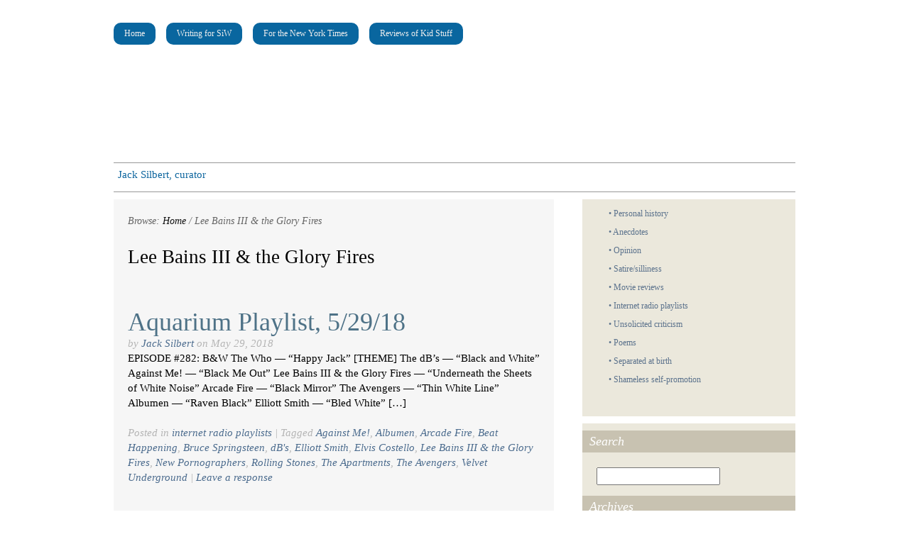

--- FILE ---
content_type: text/html; charset=UTF-8
request_url: https://saltinwound.com/tag/lee-bains-iii-the-glory-fires/
body_size: 11002
content:
<?xml version="1.0" encoding="UTF-8"?>
<!DOCTYPE html PUBLIC "-//W3C//DTD XHTML 1.0 Strict//EN" "http://www.w3.org/TR/xhtml1/DTD/xhtml1-strict.dtd">
<html xmlns="http://www.w3.org/1999/xhtml" lang="en-US" xml:lang="en-US">
<head profile="http://gmpg.org/xfn/11">
<title>Lee Bains III &amp; the Glory Fires Archives - Salt in Wound</title>

<link rel="stylesheet" href="https://saltinwound.com/wp-content/themes/social/style.css" type="text/css" media="screen" />

<meta http-equiv="Content-Type" content="text/html charset=UTF-8" />
<meta name="robots" content="index,follow" />
<meta name="copyright" content="Copyright (c) 2026" />
<meta name="template" content="Social 0.1.8" />
<meta name="generator" content="WordPress 6.9" />
<link rel="pingback" href="https://saltinwound.com/xmlrpc.php" />

<meta name='robots' content='index, follow, max-image-preview:large, max-snippet:-1, max-video-preview:-1' />

	<!-- This site is optimized with the Yoast SEO plugin v16.9 - https://yoast.com/wordpress/plugins/seo/ -->
	<link rel="canonical" href="https://saltinwound.com/tag/lee-bains-iii-the-glory-fires/" />
	<meta property="og:locale" content="en_US" />
	<meta property="og:type" content="article" />
	<meta property="og:title" content="Lee Bains III &amp; the Glory Fires Archives - Salt in Wound" />
	<meta property="og:url" content="https://saltinwound.com/tag/lee-bains-iii-the-glory-fires/" />
	<meta property="og:site_name" content="Salt in Wound" />
	<meta property="og:image" content="https://saltinwound.com/wp-content/uploads/2020/02/84333636_808259536339684_3763641736534949888_n.jpg" />
	<meta property="og:image:width" content="1200" />
	<meta property="og:image:height" content="768" />
	<meta name="twitter:card" content="summary_large_image" />
	<script type="application/ld+json" class="yoast-schema-graph">{"@context":"https://schema.org","@graph":[{"@type":"WebSite","@id":"https://saltinwound.com/#website","url":"https://saltinwound.com/","name":"Salt in Wound","description":"being underrated is overrated","potentialAction":[{"@type":"SearchAction","target":{"@type":"EntryPoint","urlTemplate":"https://saltinwound.com/?s={search_term_string}"},"query-input":"required name=search_term_string"}],"inLanguage":"en-US"},{"@type":"CollectionPage","@id":"https://saltinwound.com/tag/lee-bains-iii-the-glory-fires/#webpage","url":"https://saltinwound.com/tag/lee-bains-iii-the-glory-fires/","name":"Lee Bains III &amp; the Glory Fires Archives - Salt in Wound","isPartOf":{"@id":"https://saltinwound.com/#website"},"breadcrumb":{"@id":"https://saltinwound.com/tag/lee-bains-iii-the-glory-fires/#breadcrumb"},"inLanguage":"en-US","potentialAction":[{"@type":"ReadAction","target":["https://saltinwound.com/tag/lee-bains-iii-the-glory-fires/"]}]},{"@type":"BreadcrumbList","@id":"https://saltinwound.com/tag/lee-bains-iii-the-glory-fires/#breadcrumb","itemListElement":[{"@type":"ListItem","position":1,"name":"Home","item":"https://saltinwound.com/"},{"@type":"ListItem","position":2,"name":"Lee Bains III &amp; the Glory Fires"}]}]}</script>
	<!-- / Yoast SEO plugin. -->


<link rel="alternate" type="application/rss+xml" title="Salt in Wound &raquo; Feed" href="https://saltinwound.com/feed/" />
<link rel="alternate" type="application/rss+xml" title="Salt in Wound &raquo; Comments Feed" href="https://saltinwound.com/comments/feed/" />
<link rel="alternate" type="application/rss+xml" title="Salt in Wound &raquo; Lee Bains III &amp; the Glory Fires Tag Feed" href="https://saltinwound.com/tag/lee-bains-iii-the-glory-fires/feed/" />
<style id='wp-img-auto-sizes-contain-inline-css' type='text/css'>
img:is([sizes=auto i],[sizes^="auto," i]){contain-intrinsic-size:3000px 1500px}
/*# sourceURL=wp-img-auto-sizes-contain-inline-css */
</style>
<link rel='stylesheet' id='hybrid-print-css' href='https://saltinwound.com/wp-content/themes/social/library/css/print.css?ver=0.6' type='text/css' media='print' />
<style id='wp-emoji-styles-inline-css' type='text/css'>

	img.wp-smiley, img.emoji {
		display: inline !important;
		border: none !important;
		box-shadow: none !important;
		height: 1em !important;
		width: 1em !important;
		margin: 0 0.07em !important;
		vertical-align: -0.1em !important;
		background: none !important;
		padding: 0 !important;
	}
/*# sourceURL=wp-emoji-styles-inline-css */
</style>
<style id='wp-block-library-inline-css' type='text/css'>
:root{--wp-block-synced-color:#7a00df;--wp-block-synced-color--rgb:122,0,223;--wp-bound-block-color:var(--wp-block-synced-color);--wp-editor-canvas-background:#ddd;--wp-admin-theme-color:#007cba;--wp-admin-theme-color--rgb:0,124,186;--wp-admin-theme-color-darker-10:#006ba1;--wp-admin-theme-color-darker-10--rgb:0,107,160.5;--wp-admin-theme-color-darker-20:#005a87;--wp-admin-theme-color-darker-20--rgb:0,90,135;--wp-admin-border-width-focus:2px}@media (min-resolution:192dpi){:root{--wp-admin-border-width-focus:1.5px}}.wp-element-button{cursor:pointer}:root .has-very-light-gray-background-color{background-color:#eee}:root .has-very-dark-gray-background-color{background-color:#313131}:root .has-very-light-gray-color{color:#eee}:root .has-very-dark-gray-color{color:#313131}:root .has-vivid-green-cyan-to-vivid-cyan-blue-gradient-background{background:linear-gradient(135deg,#00d084,#0693e3)}:root .has-purple-crush-gradient-background{background:linear-gradient(135deg,#34e2e4,#4721fb 50%,#ab1dfe)}:root .has-hazy-dawn-gradient-background{background:linear-gradient(135deg,#faaca8,#dad0ec)}:root .has-subdued-olive-gradient-background{background:linear-gradient(135deg,#fafae1,#67a671)}:root .has-atomic-cream-gradient-background{background:linear-gradient(135deg,#fdd79a,#004a59)}:root .has-nightshade-gradient-background{background:linear-gradient(135deg,#330968,#31cdcf)}:root .has-midnight-gradient-background{background:linear-gradient(135deg,#020381,#2874fc)}:root{--wp--preset--font-size--normal:16px;--wp--preset--font-size--huge:42px}.has-regular-font-size{font-size:1em}.has-larger-font-size{font-size:2.625em}.has-normal-font-size{font-size:var(--wp--preset--font-size--normal)}.has-huge-font-size{font-size:var(--wp--preset--font-size--huge)}.has-text-align-center{text-align:center}.has-text-align-left{text-align:left}.has-text-align-right{text-align:right}.has-fit-text{white-space:nowrap!important}#end-resizable-editor-section{display:none}.aligncenter{clear:both}.items-justified-left{justify-content:flex-start}.items-justified-center{justify-content:center}.items-justified-right{justify-content:flex-end}.items-justified-space-between{justify-content:space-between}.screen-reader-text{border:0;clip-path:inset(50%);height:1px;margin:-1px;overflow:hidden;padding:0;position:absolute;width:1px;word-wrap:normal!important}.screen-reader-text:focus{background-color:#ddd;clip-path:none;color:#444;display:block;font-size:1em;height:auto;left:5px;line-height:normal;padding:15px 23px 14px;text-decoration:none;top:5px;width:auto;z-index:100000}html :where(.has-border-color){border-style:solid}html :where([style*=border-top-color]){border-top-style:solid}html :where([style*=border-right-color]){border-right-style:solid}html :where([style*=border-bottom-color]){border-bottom-style:solid}html :where([style*=border-left-color]){border-left-style:solid}html :where([style*=border-width]){border-style:solid}html :where([style*=border-top-width]){border-top-style:solid}html :where([style*=border-right-width]){border-right-style:solid}html :where([style*=border-bottom-width]){border-bottom-style:solid}html :where([style*=border-left-width]){border-left-style:solid}html :where(img[class*=wp-image-]){height:auto;max-width:100%}:where(figure){margin:0 0 1em}html :where(.is-position-sticky){--wp-admin--admin-bar--position-offset:var(--wp-admin--admin-bar--height,0px)}@media screen and (max-width:600px){html :where(.is-position-sticky){--wp-admin--admin-bar--position-offset:0px}}

/*# sourceURL=wp-block-library-inline-css */
</style><style id='global-styles-inline-css' type='text/css'>
:root{--wp--preset--aspect-ratio--square: 1;--wp--preset--aspect-ratio--4-3: 4/3;--wp--preset--aspect-ratio--3-4: 3/4;--wp--preset--aspect-ratio--3-2: 3/2;--wp--preset--aspect-ratio--2-3: 2/3;--wp--preset--aspect-ratio--16-9: 16/9;--wp--preset--aspect-ratio--9-16: 9/16;--wp--preset--color--black: #000000;--wp--preset--color--cyan-bluish-gray: #abb8c3;--wp--preset--color--white: #ffffff;--wp--preset--color--pale-pink: #f78da7;--wp--preset--color--vivid-red: #cf2e2e;--wp--preset--color--luminous-vivid-orange: #ff6900;--wp--preset--color--luminous-vivid-amber: #fcb900;--wp--preset--color--light-green-cyan: #7bdcb5;--wp--preset--color--vivid-green-cyan: #00d084;--wp--preset--color--pale-cyan-blue: #8ed1fc;--wp--preset--color--vivid-cyan-blue: #0693e3;--wp--preset--color--vivid-purple: #9b51e0;--wp--preset--gradient--vivid-cyan-blue-to-vivid-purple: linear-gradient(135deg,rgb(6,147,227) 0%,rgb(155,81,224) 100%);--wp--preset--gradient--light-green-cyan-to-vivid-green-cyan: linear-gradient(135deg,rgb(122,220,180) 0%,rgb(0,208,130) 100%);--wp--preset--gradient--luminous-vivid-amber-to-luminous-vivid-orange: linear-gradient(135deg,rgb(252,185,0) 0%,rgb(255,105,0) 100%);--wp--preset--gradient--luminous-vivid-orange-to-vivid-red: linear-gradient(135deg,rgb(255,105,0) 0%,rgb(207,46,46) 100%);--wp--preset--gradient--very-light-gray-to-cyan-bluish-gray: linear-gradient(135deg,rgb(238,238,238) 0%,rgb(169,184,195) 100%);--wp--preset--gradient--cool-to-warm-spectrum: linear-gradient(135deg,rgb(74,234,220) 0%,rgb(151,120,209) 20%,rgb(207,42,186) 40%,rgb(238,44,130) 60%,rgb(251,105,98) 80%,rgb(254,248,76) 100%);--wp--preset--gradient--blush-light-purple: linear-gradient(135deg,rgb(255,206,236) 0%,rgb(152,150,240) 100%);--wp--preset--gradient--blush-bordeaux: linear-gradient(135deg,rgb(254,205,165) 0%,rgb(254,45,45) 50%,rgb(107,0,62) 100%);--wp--preset--gradient--luminous-dusk: linear-gradient(135deg,rgb(255,203,112) 0%,rgb(199,81,192) 50%,rgb(65,88,208) 100%);--wp--preset--gradient--pale-ocean: linear-gradient(135deg,rgb(255,245,203) 0%,rgb(182,227,212) 50%,rgb(51,167,181) 100%);--wp--preset--gradient--electric-grass: linear-gradient(135deg,rgb(202,248,128) 0%,rgb(113,206,126) 100%);--wp--preset--gradient--midnight: linear-gradient(135deg,rgb(2,3,129) 0%,rgb(40,116,252) 100%);--wp--preset--font-size--small: 13px;--wp--preset--font-size--medium: 20px;--wp--preset--font-size--large: 36px;--wp--preset--font-size--x-large: 42px;--wp--preset--spacing--20: 0.44rem;--wp--preset--spacing--30: 0.67rem;--wp--preset--spacing--40: 1rem;--wp--preset--spacing--50: 1.5rem;--wp--preset--spacing--60: 2.25rem;--wp--preset--spacing--70: 3.38rem;--wp--preset--spacing--80: 5.06rem;--wp--preset--shadow--natural: 6px 6px 9px rgba(0, 0, 0, 0.2);--wp--preset--shadow--deep: 12px 12px 50px rgba(0, 0, 0, 0.4);--wp--preset--shadow--sharp: 6px 6px 0px rgba(0, 0, 0, 0.2);--wp--preset--shadow--outlined: 6px 6px 0px -3px rgb(255, 255, 255), 6px 6px rgb(0, 0, 0);--wp--preset--shadow--crisp: 6px 6px 0px rgb(0, 0, 0);}:where(.is-layout-flex){gap: 0.5em;}:where(.is-layout-grid){gap: 0.5em;}body .is-layout-flex{display: flex;}.is-layout-flex{flex-wrap: wrap;align-items: center;}.is-layout-flex > :is(*, div){margin: 0;}body .is-layout-grid{display: grid;}.is-layout-grid > :is(*, div){margin: 0;}:where(.wp-block-columns.is-layout-flex){gap: 2em;}:where(.wp-block-columns.is-layout-grid){gap: 2em;}:where(.wp-block-post-template.is-layout-flex){gap: 1.25em;}:where(.wp-block-post-template.is-layout-grid){gap: 1.25em;}.has-black-color{color: var(--wp--preset--color--black) !important;}.has-cyan-bluish-gray-color{color: var(--wp--preset--color--cyan-bluish-gray) !important;}.has-white-color{color: var(--wp--preset--color--white) !important;}.has-pale-pink-color{color: var(--wp--preset--color--pale-pink) !important;}.has-vivid-red-color{color: var(--wp--preset--color--vivid-red) !important;}.has-luminous-vivid-orange-color{color: var(--wp--preset--color--luminous-vivid-orange) !important;}.has-luminous-vivid-amber-color{color: var(--wp--preset--color--luminous-vivid-amber) !important;}.has-light-green-cyan-color{color: var(--wp--preset--color--light-green-cyan) !important;}.has-vivid-green-cyan-color{color: var(--wp--preset--color--vivid-green-cyan) !important;}.has-pale-cyan-blue-color{color: var(--wp--preset--color--pale-cyan-blue) !important;}.has-vivid-cyan-blue-color{color: var(--wp--preset--color--vivid-cyan-blue) !important;}.has-vivid-purple-color{color: var(--wp--preset--color--vivid-purple) !important;}.has-black-background-color{background-color: var(--wp--preset--color--black) !important;}.has-cyan-bluish-gray-background-color{background-color: var(--wp--preset--color--cyan-bluish-gray) !important;}.has-white-background-color{background-color: var(--wp--preset--color--white) !important;}.has-pale-pink-background-color{background-color: var(--wp--preset--color--pale-pink) !important;}.has-vivid-red-background-color{background-color: var(--wp--preset--color--vivid-red) !important;}.has-luminous-vivid-orange-background-color{background-color: var(--wp--preset--color--luminous-vivid-orange) !important;}.has-luminous-vivid-amber-background-color{background-color: var(--wp--preset--color--luminous-vivid-amber) !important;}.has-light-green-cyan-background-color{background-color: var(--wp--preset--color--light-green-cyan) !important;}.has-vivid-green-cyan-background-color{background-color: var(--wp--preset--color--vivid-green-cyan) !important;}.has-pale-cyan-blue-background-color{background-color: var(--wp--preset--color--pale-cyan-blue) !important;}.has-vivid-cyan-blue-background-color{background-color: var(--wp--preset--color--vivid-cyan-blue) !important;}.has-vivid-purple-background-color{background-color: var(--wp--preset--color--vivid-purple) !important;}.has-black-border-color{border-color: var(--wp--preset--color--black) !important;}.has-cyan-bluish-gray-border-color{border-color: var(--wp--preset--color--cyan-bluish-gray) !important;}.has-white-border-color{border-color: var(--wp--preset--color--white) !important;}.has-pale-pink-border-color{border-color: var(--wp--preset--color--pale-pink) !important;}.has-vivid-red-border-color{border-color: var(--wp--preset--color--vivid-red) !important;}.has-luminous-vivid-orange-border-color{border-color: var(--wp--preset--color--luminous-vivid-orange) !important;}.has-luminous-vivid-amber-border-color{border-color: var(--wp--preset--color--luminous-vivid-amber) !important;}.has-light-green-cyan-border-color{border-color: var(--wp--preset--color--light-green-cyan) !important;}.has-vivid-green-cyan-border-color{border-color: var(--wp--preset--color--vivid-green-cyan) !important;}.has-pale-cyan-blue-border-color{border-color: var(--wp--preset--color--pale-cyan-blue) !important;}.has-vivid-cyan-blue-border-color{border-color: var(--wp--preset--color--vivid-cyan-blue) !important;}.has-vivid-purple-border-color{border-color: var(--wp--preset--color--vivid-purple) !important;}.has-vivid-cyan-blue-to-vivid-purple-gradient-background{background: var(--wp--preset--gradient--vivid-cyan-blue-to-vivid-purple) !important;}.has-light-green-cyan-to-vivid-green-cyan-gradient-background{background: var(--wp--preset--gradient--light-green-cyan-to-vivid-green-cyan) !important;}.has-luminous-vivid-amber-to-luminous-vivid-orange-gradient-background{background: var(--wp--preset--gradient--luminous-vivid-amber-to-luminous-vivid-orange) !important;}.has-luminous-vivid-orange-to-vivid-red-gradient-background{background: var(--wp--preset--gradient--luminous-vivid-orange-to-vivid-red) !important;}.has-very-light-gray-to-cyan-bluish-gray-gradient-background{background: var(--wp--preset--gradient--very-light-gray-to-cyan-bluish-gray) !important;}.has-cool-to-warm-spectrum-gradient-background{background: var(--wp--preset--gradient--cool-to-warm-spectrum) !important;}.has-blush-light-purple-gradient-background{background: var(--wp--preset--gradient--blush-light-purple) !important;}.has-blush-bordeaux-gradient-background{background: var(--wp--preset--gradient--blush-bordeaux) !important;}.has-luminous-dusk-gradient-background{background: var(--wp--preset--gradient--luminous-dusk) !important;}.has-pale-ocean-gradient-background{background: var(--wp--preset--gradient--pale-ocean) !important;}.has-electric-grass-gradient-background{background: var(--wp--preset--gradient--electric-grass) !important;}.has-midnight-gradient-background{background: var(--wp--preset--gradient--midnight) !important;}.has-small-font-size{font-size: var(--wp--preset--font-size--small) !important;}.has-medium-font-size{font-size: var(--wp--preset--font-size--medium) !important;}.has-large-font-size{font-size: var(--wp--preset--font-size--large) !important;}.has-x-large-font-size{font-size: var(--wp--preset--font-size--x-large) !important;}
/*# sourceURL=global-styles-inline-css */
</style>

<style id='classic-theme-styles-inline-css' type='text/css'>
/*! This file is auto-generated */
.wp-block-button__link{color:#fff;background-color:#32373c;border-radius:9999px;box-shadow:none;text-decoration:none;padding:calc(.667em + 2px) calc(1.333em + 2px);font-size:1.125em}.wp-block-file__button{background:#32373c;color:#fff;text-decoration:none}
/*# sourceURL=/wp-includes/css/classic-themes.min.css */
</style>
<link rel='stylesheet' id='cptch_stylesheet-css' href='https://saltinwound.com/wp-content/plugins/captcha/css/front_end_style.css?ver=4.4.5' type='text/css' media='all' />
<link rel='stylesheet' id='dashicons-css' href='https://saltinwound.com/wp-includes/css/dashicons.min.css?ver=6.9' type='text/css' media='all' />
<link rel='stylesheet' id='cptch_desktop_style-css' href='https://saltinwound.com/wp-content/plugins/captcha/css/desktop_style.css?ver=4.4.5' type='text/css' media='all' />
<link rel='stylesheet' id='cfblbcss-css' href='https://saltinwound.com/wp-content/plugins/cardoza-facebook-like-box/cardozafacebook.css?ver=6.9' type='text/css' media='all' />
<script type="text/javascript" src="https://saltinwound.com/wp-includes/js/jquery/jquery.min.js?ver=3.7.1" id="jquery-core-js"></script>
<script type="text/javascript" src="https://saltinwound.com/wp-includes/js/jquery/jquery-migrate.min.js?ver=3.4.1" id="jquery-migrate-js"></script>
<script type="text/javascript" src="https://saltinwound.com/wp-content/themes/social/custom.js?ver=6.9" id="social-js"></script>
<script type="text/javascript" src="https://saltinwound.com/wp-content/plugins/cardoza-facebook-like-box/cardozafacebook.js?ver=6.9" id="cfblbjs-js"></script>
<link rel="https://api.w.org/" href="https://saltinwound.com/wp-json/" /><link rel="alternate" title="JSON" type="application/json" href="https://saltinwound.com/wp-json/wp/v2/tags/3451" /><link rel="EditURI" type="application/rsd+xml" title="RSD" href="https://saltinwound.com/xmlrpc.php?rsd" />
<meta property="fb:app_id" content=""><meta property="fb:admins" content="">            <div id="fb-root"></div>
            <script>(function (d, s, id) {
                    var js, fjs = d.getElementsByTagName(s)[0];
                    if (d.getElementById(id))
                        return;
                    js = d.createElement(s);
                    js.id = id;
                    js.src = "//connect.facebook.net/en_US/sdk.js#xfbml=1&version=v2.0";
                    fjs.parentNode.insertBefore(js, fjs);
                }(document, 'script', 'facebook-jssdk'));</script>
            

<!-- Facebook Like Thumbnail (v0.4) -->
<meta property="og:image" content="" />
<!-- using default fallback -->
<!-- Facebook Like Thumbnail (By Ashfame - https://github.com/ashfame/facebook-like-thumbnail) -->


<!-- GA added by SL 1-14-12 -->
<script type="text/javascript">

  var _gaq = _gaq || [];
  _gaq.push(['_setAccount', 'UA-22632273-4']);
  _gaq.push(['_trackPageview']);

  (function() {
    var ga = document.createElement('script'); ga.type = 'text/javascript'; ga.async = true;
    ga.src = ('https:' == document.location.protocol ? 'https://ssl' : 'http://www') + '.google-analytics.com/ga.js';
    var s = document.getElementsByTagName('script')[0]; s.parentNode.insertBefore(ga, s);
  })();

</script>

<!-- Place this tag in the <head> of your document -->
<link href="https://plus.google.com/100986996279844378209" rel="author" />


</head>

<body class="ltr y2026 m01 d31 h20 saturday not-logged-in archive post_tag post_tag-lee-bains-iii-the-glory-fires mac chrome chrome-131 primary-active secondary-active subsidiary-active">


<div id="body-container">

	<div id="navigation">
			<div id="page-nav" class="page-nav"><ul class="menu sf-menu"><li ><a href="https://saltinwound.com/">Home</a></li><li class="page_item page-item-2345"><a href="https://saltinwound.com/writing-for-siw/">Writing for SiW</a></li><li class="page_item page-item-2406"><a href="https://saltinwound.com/for-the-new-york-times/">For the New York Times</a></li><li class="page_item page-item-2410"><a href="https://saltinwound.com/reviews-of-kid-stuff/">Reviews of Kid Stuff</a></li></ul></div>
	</div><!-- #navigation -->

	<div id="header-container">

		<div id="header">

			<div id="site-title"><a href="https://saltinwound.com" title="Salt in Wound"><span>Salt in Wound</span></a></div>
			<div id="site-description"><span>being underrated is overrated</span></div>
<div id="social-intro">
<p>Jack Silbert, curator</p>
</div><div id="social"></div>
		</div><!-- #header -->

	</div><!-- #header-container -->

	
	<div id="container">

		
		<div id="content"><!-- Deprecated. Use the .content or .hfeed class for styling instead of #content. -->
	<div class="hfeed content">

		<div class="breadcrumb breadcrumbs"><div class="breadcrumb-trail"><span class="breadcrumb-title">Browse:</span> <a href="https://saltinwound.com" title="Salt in Wound" rel="home" class="trail-begin">Home</a> / <span class="trail-end">Lee Bains III &amp; the Glory Fires</span></div></div>
		<div class="tag-info">

			<h1 class="tag-title">Lee Bains III &amp; the Glory Fires</h1>

			<div class="tag-description">
							</div><!-- .tag-description -->

		</div><!-- .tag-info -->

		
			<div id="post-7568" class="hentry post post-1 odd author-jack-silbert category-internet-radio-playlists post_tag-against-me post_tag-albumen post_tag-arcade-fire post_tag-beat-happening post_tag-bruce-springsteen post_tag-dbs post_tag-elliott-smith post_tag-elvis-costello post_tag-lee-bains-iii-the-glory-fires post_tag-new-pornographers post_tag-rolling-stones post_tag-the-apartments post_tag-the-avengers post_tag-velvet-underground">

				
				<h2 class="post-title entry-title"><a href="https://saltinwound.com/2018/05/29/aquarium-playlist-5-29-18/" title="Aquarium Playlist, 5/29/18" rel="bookmark">Aquarium Playlist, 5/29/18</a></h2><p class="byline"><span class="byline-prep byline-prep-author text">By</span> <span class="author vcard"><a class="url fn n" href="https://saltinwound.com/author/jack-silbert/" title="Jack Silbert">Jack Silbert</a></span> <span class="byline-prep byline-prep-published text">on</span> <abbr class="published" title="Tuesday, May 29th, 2018, 2:08 pm">May 29, 2018</abbr></p>
				<div class="entry-summary entry">
					<p>EPISODE #282: B&#038;W The Who — &#8220;Happy Jack&#8221; [THEME] The dB&#8217;s — &#8220;Black and White&#8221; Against Me! — &#8220;Black Me Out&#8221; Lee Bains III &#038; the Glory Fires — &#8220;Underneath the Sheets of White Noise&#8221; Arcade Fire — &#8220;Black Mirror&#8221; The Avengers — &#8220;Thin White Line&#8221; Albumen — &#8220;Raven Black&#8221; Elliott Smith — &#8220;Bled White&#8221; [&hellip;]</p>
				</div><!-- .entry-summary -->

				<p class="entry-meta post-meta-data"><span class="categories"><span class="meta-prep meta-prep-categories text">Posted in</span> <a href="https://saltinwound.com/category/internet-radio-playlists/" rel="tag">internet radio playlists</a></span><span class="tags"> <span class="meta-sep meta-sep-tags separator">|</span> <span class="meta-prep meta-prep-tags text">Tagged</span> <a href="https://saltinwound.com/tag/against-me/" rel="tag">Against Me!</a>, <a href="https://saltinwound.com/tag/albumen/" rel="tag">Albumen</a>, <a href="https://saltinwound.com/tag/arcade-fire/" rel="tag">Arcade Fire</a>, <a href="https://saltinwound.com/tag/beat-happening/" rel="tag">Beat Happening</a>, <a href="https://saltinwound.com/tag/bruce-springsteen/" rel="tag">Bruce Springsteen</a>, <a href="https://saltinwound.com/tag/dbs/" rel="tag">dB's</a>, <a href="https://saltinwound.com/tag/elliott-smith/" rel="tag">Elliott Smith</a>, <a href="https://saltinwound.com/tag/elvis-costello/" rel="tag">Elvis Costello</a>, <a href="https://saltinwound.com/tag/lee-bains-iii-the-glory-fires/" rel="tag">Lee Bains III &amp; the Glory Fires</a>, <a href="https://saltinwound.com/tag/new-pornographers/" rel="tag">New Pornographers</a>, <a href="https://saltinwound.com/tag/rolling-stones/" rel="tag">Rolling Stones</a>, <a href="https://saltinwound.com/tag/the-apartments/" rel="tag">The Apartments</a>, <a href="https://saltinwound.com/tag/the-avengers/" rel="tag">The Avengers</a>, <a href="https://saltinwound.com/tag/velvet-underground/" rel="tag">Velvet Underground</a></span> <span class="meta-sep meta-sep-comments separator">|</span> <a class="comments-link" href="https://saltinwound.com/2018/05/29/aquarium-playlist-5-29-18/#respond" title="Comment on Aquarium Playlist, 5/29/18">Leave a response</a></p>
			</div><!-- .hentry .post -->

			
			<div id="post-7387" class="hentry post post-2 even alt author-jack-silbert category-internet-radio-playlists post_tag-a-giant-dog post_tag-al-scorch post_tag-basic-bitches post_tag-cassie-ramone post_tag-dany-laj-the-looks post_tag-eyelids post_tag-fascinations-grand-chorus post_tag-filthy-friends post_tag-glazer post_tag-glenn-morrows-cry-for-help post_tag-greg-ashley post_tag-head-cheerleader post_tag-jay-gonzalez post_tag-joy-cleaner post_tag-kyle-forester post_tag-lee-bains-iii-the-glory-fires post_tag-mikey-erg post_tag-morricone-youth post_tag-pinact post_tag-pronoun post_tag-proper-ornaments post_tag-royal-arctic-institute post_tag-rubinoos post_tag-stef-chura post_tag-sunshine-the-rain post_tag-the-regrettes post_tag-trying post_tag-unpopular-music post_tag-versing post_tag-vivian-girls post_tag-winter">

				
				<h2 class="post-title entry-title"><a href="https://saltinwound.com/2017/12/26/aquarium-playlist-12-26-17/" title="Aquarium Playlist, 12/26/17" rel="bookmark">Aquarium Playlist, 12/26/17</a></h2><p class="byline"><span class="byline-prep byline-prep-author text">By</span> <span class="author vcard"><a class="url fn n" href="https://saltinwound.com/author/jack-silbert/" title="Jack Silbert">Jack Silbert</a></span> <span class="byline-prep byline-prep-published text">on</span> <abbr class="published" title="Tuesday, December 26th, 2017, 8:25 pm">December 26, 2017</abbr></p>
				<div class="entry-summary entry">
					<p>EPISODE #263: NEW TO ME IN 2017 In 2017, I saw 172 musical performances by 152 different acts, 90 of which I was seeing for the first time, 84 of them brand-new to me. Of those, I was inspired to buy 23 records. (I also purchased debut records by 7 acts that I&#8217;d seen in [&hellip;]</p>
				</div><!-- .entry-summary -->

				<p class="entry-meta post-meta-data"><span class="categories"><span class="meta-prep meta-prep-categories text">Posted in</span> <a href="https://saltinwound.com/category/internet-radio-playlists/" rel="tag">internet radio playlists</a></span><span class="tags"> <span class="meta-sep meta-sep-tags separator">|</span> <span class="meta-prep meta-prep-tags text">Tagged</span> <a href="https://saltinwound.com/tag/a-giant-dog/" rel="tag">A Giant Dog</a>, <a href="https://saltinwound.com/tag/al-scorch/" rel="tag">Al Scorch</a>, <a href="https://saltinwound.com/tag/basic-bitches/" rel="tag">Basic Bitches</a>, <a href="https://saltinwound.com/tag/cassie-ramone/" rel="tag">Cassie Ramone</a>, <a href="https://saltinwound.com/tag/dany-laj-the-looks/" rel="tag">Dany Laj &amp; the Looks</a>, <a href="https://saltinwound.com/tag/eyelids/" rel="tag">Eyelids</a>, <a href="https://saltinwound.com/tag/fascinations-grand-chorus/" rel="tag">Fascinations Grand Chorus</a>, <a href="https://saltinwound.com/tag/filthy-friends/" rel="tag">Filthy Friends</a>, <a href="https://saltinwound.com/tag/glazer/" rel="tag">Glazer</a>, <a href="https://saltinwound.com/tag/glenn-morrows-cry-for-help/" rel="tag">Glenn Morrow's Cry For Help</a>, <a href="https://saltinwound.com/tag/greg-ashley/" rel="tag">Greg Ashley</a>, <a href="https://saltinwound.com/tag/head-cheerleader/" rel="tag">Head Cheerleader</a>, <a href="https://saltinwound.com/tag/jay-gonzalez/" rel="tag">Jay Gonzalez</a>, <a href="https://saltinwound.com/tag/joy-cleaner/" rel="tag">Joy Cleaner</a>, <a href="https://saltinwound.com/tag/kyle-forester/" rel="tag">Kyle Forester</a>, <a href="https://saltinwound.com/tag/lee-bains-iii-the-glory-fires/" rel="tag">Lee Bains III &amp; the Glory Fires</a>, <a href="https://saltinwound.com/tag/mikey-erg/" rel="tag">Mikey Erg</a>, <a href="https://saltinwound.com/tag/morricone-youth/" rel="tag">Morricone Youth</a>, <a href="https://saltinwound.com/tag/pinact/" rel="tag">Pinact</a>, <a href="https://saltinwound.com/tag/pronoun/" rel="tag">pronoun</a>, <a href="https://saltinwound.com/tag/proper-ornaments/" rel="tag">Proper Ornaments</a>, <a href="https://saltinwound.com/tag/royal-arctic-institute/" rel="tag">Royal Arctic Institute</a>, <a href="https://saltinwound.com/tag/rubinoos/" rel="tag">Rubinoos</a>, <a href="https://saltinwound.com/tag/stef-chura/" rel="tag">Stef Chura</a>, <a href="https://saltinwound.com/tag/sunshine-the-rain/" rel="tag">Sunshine &amp; the Rain</a>, <a href="https://saltinwound.com/tag/the-regrettes/" rel="tag">The Regrettes</a>, <a href="https://saltinwound.com/tag/trying/" rel="tag">Trying</a>, <a href="https://saltinwound.com/tag/unpopular-music/" rel="tag">unpopular music</a>, <a href="https://saltinwound.com/tag/versing/" rel="tag">Versing</a>, <a href="https://saltinwound.com/tag/vivian-girls/" rel="tag">Vivian Girls</a>, <a href="https://saltinwound.com/tag/winter/" rel="tag">winter</a></span> <span class="meta-sep meta-sep-comments separator">|</span> <a class="comments-link" href="https://saltinwound.com/2017/12/26/aquarium-playlist-12-26-17/#respond" title="Comment on Aquarium Playlist, 12/26/17">Leave a response</a></p>
			</div><!-- .hentry .post -->

			
		
		
	
	</div><!-- .content .hfeed -->

		</div><!-- Deprecated. Use the .content or .hfeed class for styling instead of #content. -->
		
	<div id="primary" class="aside">

		
		<div id="nav_menu-3" class="widget widget_nav_menu widget-widget_nav_menu"><div class="widget-inside"><div class="menu-popular-categories-container"><ul id="menu-popular-categories" class="menu"><li id="menu-item-2062" class="menu-item menu-item-type-taxonomy menu-item-object-category menu-item-2062"><a href="https://saltinwound.com/category/personal-history/">• Personal history</a></li>
<li id="menu-item-2043" class="menu-item menu-item-type-taxonomy menu-item-object-category menu-item-2043"><a href="https://saltinwound.com/category/anecdotes/">• Anecdotes</a></li>
<li id="menu-item-2047" class="menu-item menu-item-type-taxonomy menu-item-object-category menu-item-2047"><a href="https://saltinwound.com/category/opinion/">• Opinion</a></li>
<li id="menu-item-2039" class="menu-item menu-item-type-taxonomy menu-item-object-category menu-item-2039"><a href="https://saltinwound.com/category/satire/">• Satire/silliness</a></li>
<li id="menu-item-2033" class="menu-item menu-item-type-taxonomy menu-item-object-category menu-item-2033"><a href="https://saltinwound.com/category/movie-reviews/">• Movie reviews</a></li>
<li id="menu-item-3485" class="menu-item menu-item-type-taxonomy menu-item-object-category menu-item-3485"><a href="https://saltinwound.com/category/internet-radio-playlists/">• Internet radio playlists</a></li>
<li id="menu-item-2036" class="menu-item menu-item-type-taxonomy menu-item-object-category menu-item-2036"><a href="https://saltinwound.com/category/unsolicited-criticism/">• Unsolicited criticism</a></li>
<li id="menu-item-2040" class="menu-item menu-item-type-taxonomy menu-item-object-category menu-item-2040"><a href="https://saltinwound.com/category/poems/">• Poems</a></li>
<li id="menu-item-2035" class="menu-item menu-item-type-taxonomy menu-item-object-category menu-item-2035"><a href="https://saltinwound.com/category/separated-at-birth/">• Separated at birth</a></li>
<li id="menu-item-2037" class="menu-item menu-item-type-taxonomy menu-item-object-category menu-item-2037"><a href="https://saltinwound.com/category/shameless-self-promotion/">• Shameless self-promotion</a></li>
</ul></div></div></div>
		
	</div><!-- #primary .aside -->


	<div id="secondary" class="aside">

		
		<div id="hybrid-search-3" class="widget search widget-search"><div class="widget-inside">
			<h3 class="widget-title">Search</h3>
			<form method="get" class="search-form" id="search-form" action="https://saltinwound.com/"><div><input class="search-text" type="text" name="s" id="search-text" value="" onfocus="if(this.value==this.defaultValue)this.value='';" onblur="if(this.value=='')this.value=this.defaultValue;" /></div></form><!-- .search-form --></div></div><div id="hybrid-archives-5" class="widget archives widget-archives"><div class="widget-inside">
				<h3 class="widget-title">Archives</h3>
				<ul class="xoxo archives">
					<li><a href='https://saltinwound.com/2026/01/'>January 2026</a></li><li><a href='https://saltinwound.com/2025/12/'>December 2025</a></li><li><a href='https://saltinwound.com/2025/11/'>November 2025</a></li><li><a href='https://saltinwound.com/2025/10/'>October 2025</a></li><li><a href='https://saltinwound.com/2025/09/'>September 2025</a></li><li><a href='https://saltinwound.com/2025/08/'>August 2025</a></li><li><a href='https://saltinwound.com/2025/07/'>July 2025</a></li><li><a href='https://saltinwound.com/2025/06/'>June 2025</a></li><li><a href='https://saltinwound.com/2025/05/'>May 2025</a></li><li><a href='https://saltinwound.com/2025/04/'>April 2025</a></li><li><a href='https://saltinwound.com/2025/03/'>March 2025</a></li><li><a href='https://saltinwound.com/2025/02/'>February 2025</a></li><li><a href='https://saltinwound.com/2025/01/'>January 2025</a></li><li><a href='https://saltinwound.com/2024/12/'>December 2024</a></li><li><a href='https://saltinwound.com/2024/11/'>November 2024</a></li><li><a href='https://saltinwound.com/2024/10/'>October 2024</a></li><li><a href='https://saltinwound.com/2024/09/'>September 2024</a></li><li><a href='https://saltinwound.com/2024/08/'>August 2024</a></li><li><a href='https://saltinwound.com/2024/07/'>July 2024</a></li><li><a href='https://saltinwound.com/2024/06/'>June 2024</a></li><li><a href='https://saltinwound.com/2024/05/'>May 2024</a></li><li><a href='https://saltinwound.com/2024/04/'>April 2024</a></li><li><a href='https://saltinwound.com/2024/03/'>March 2024</a></li><li><a href='https://saltinwound.com/2024/02/'>February 2024</a></li><li><a href='https://saltinwound.com/2024/01/'>January 2024</a></li><li><a href='https://saltinwound.com/2023/12/'>December 2023</a></li><li><a href='https://saltinwound.com/2023/11/'>November 2023</a></li><li><a href='https://saltinwound.com/2023/10/'>October 2023</a></li><li><a href='https://saltinwound.com/2023/09/'>September 2023</a></li><li><a href='https://saltinwound.com/2023/08/'>August 2023</a></li><li><a href='https://saltinwound.com/2023/07/'>July 2023</a></li><li><a href='https://saltinwound.com/2023/06/'>June 2023</a></li><li><a href='https://saltinwound.com/2023/05/'>May 2023</a></li><li><a href='https://saltinwound.com/2023/04/'>April 2023</a></li><li><a href='https://saltinwound.com/2023/03/'>March 2023</a></li><li><a href='https://saltinwound.com/2023/02/'>February 2023</a></li><li><a href='https://saltinwound.com/2023/01/'>January 2023</a></li><li><a href='https://saltinwound.com/2022/12/'>December 2022</a></li><li><a href='https://saltinwound.com/2022/11/'>November 2022</a></li><li><a href='https://saltinwound.com/2022/10/'>October 2022</a></li><li><a href='https://saltinwound.com/2022/09/'>September 2022</a></li><li><a href='https://saltinwound.com/2022/08/'>August 2022</a></li><li><a href='https://saltinwound.com/2022/07/'>July 2022</a></li><li><a href='https://saltinwound.com/2022/06/'>June 2022</a></li><li><a href='https://saltinwound.com/2022/05/'>May 2022</a></li><li><a href='https://saltinwound.com/2022/04/'>April 2022</a></li><li><a href='https://saltinwound.com/2022/03/'>March 2022</a></li><li><a href='https://saltinwound.com/2022/02/'>February 2022</a></li><li><a href='https://saltinwound.com/2022/01/'>January 2022</a></li><li><a href='https://saltinwound.com/2021/12/'>December 2021</a></li><li><a href='https://saltinwound.com/2021/11/'>November 2021</a></li><li><a href='https://saltinwound.com/2021/10/'>October 2021</a></li><li><a href='https://saltinwound.com/2021/09/'>September 2021</a></li><li><a href='https://saltinwound.com/2021/08/'>August 2021</a></li><li><a href='https://saltinwound.com/2021/07/'>July 2021</a></li><li><a href='https://saltinwound.com/2021/06/'>June 2021</a></li><li><a href='https://saltinwound.com/2021/05/'>May 2021</a></li><li><a href='https://saltinwound.com/2021/04/'>April 2021</a></li><li><a href='https://saltinwound.com/2021/03/'>March 2021</a></li><li><a href='https://saltinwound.com/2021/02/'>February 2021</a></li><li><a href='https://saltinwound.com/2021/01/'>January 2021</a></li><li><a href='https://saltinwound.com/2020/12/'>December 2020</a></li><li><a href='https://saltinwound.com/2020/11/'>November 2020</a></li><li><a href='https://saltinwound.com/2020/10/'>October 2020</a></li><li><a href='https://saltinwound.com/2020/09/'>September 2020</a></li><li><a href='https://saltinwound.com/2020/08/'>August 2020</a></li><li><a href='https://saltinwound.com/2020/07/'>July 2020</a></li><li><a href='https://saltinwound.com/2020/06/'>June 2020</a></li><li><a href='https://saltinwound.com/2020/05/'>May 2020</a></li><li><a href='https://saltinwound.com/2020/04/'>April 2020</a></li><li><a href='https://saltinwound.com/2020/03/'>March 2020</a></li><li><a href='https://saltinwound.com/2020/02/'>February 2020</a></li><li><a href='https://saltinwound.com/2020/01/'>January 2020</a></li><li><a href='https://saltinwound.com/2019/12/'>December 2019</a></li><li><a href='https://saltinwound.com/2019/11/'>November 2019</a></li><li><a href='https://saltinwound.com/2019/10/'>October 2019</a></li><li><a href='https://saltinwound.com/2019/09/'>September 2019</a></li><li><a href='https://saltinwound.com/2019/08/'>August 2019</a></li><li><a href='https://saltinwound.com/2019/07/'>July 2019</a></li><li><a href='https://saltinwound.com/2019/06/'>June 2019</a></li><li><a href='https://saltinwound.com/2019/05/'>May 2019</a></li><li><a href='https://saltinwound.com/2019/04/'>April 2019</a></li><li><a href='https://saltinwound.com/2019/03/'>March 2019</a></li><li><a href='https://saltinwound.com/2019/02/'>February 2019</a></li><li><a href='https://saltinwound.com/2019/01/'>January 2019</a></li><li><a href='https://saltinwound.com/2018/12/'>December 2018</a></li><li><a href='https://saltinwound.com/2018/11/'>November 2018</a></li><li><a href='https://saltinwound.com/2018/10/'>October 2018</a></li><li><a href='https://saltinwound.com/2018/09/'>September 2018</a></li><li><a href='https://saltinwound.com/2018/08/'>August 2018</a></li><li><a href='https://saltinwound.com/2018/07/'>July 2018</a></li><li><a href='https://saltinwound.com/2018/06/'>June 2018</a></li><li><a href='https://saltinwound.com/2018/05/'>May 2018</a></li><li><a href='https://saltinwound.com/2018/04/'>April 2018</a></li><li><a href='https://saltinwound.com/2018/03/'>March 2018</a></li><li><a href='https://saltinwound.com/2018/02/'>February 2018</a></li><li><a href='https://saltinwound.com/2018/01/'>January 2018</a></li><li><a href='https://saltinwound.com/2017/12/'>December 2017</a></li><li><a href='https://saltinwound.com/2017/11/'>November 2017</a></li><li><a href='https://saltinwound.com/2017/10/'>October 2017</a></li><li><a href='https://saltinwound.com/2017/09/'>September 2017</a></li><li><a href='https://saltinwound.com/2017/08/'>August 2017</a></li><li><a href='https://saltinwound.com/2017/07/'>July 2017</a></li><li><a href='https://saltinwound.com/2017/06/'>June 2017</a></li><li><a href='https://saltinwound.com/2017/05/'>May 2017</a></li><li><a href='https://saltinwound.com/2017/04/'>April 2017</a></li><li><a href='https://saltinwound.com/2017/02/'>February 2017</a></li><li><a href='https://saltinwound.com/2017/01/'>January 2017</a></li><li><a href='https://saltinwound.com/2016/12/'>December 2016</a></li><li><a href='https://saltinwound.com/2016/06/'>June 2016</a></li><li><a href='https://saltinwound.com/2016/05/'>May 2016</a></li><li><a href='https://saltinwound.com/2016/04/'>April 2016</a></li><li><a href='https://saltinwound.com/2016/03/'>March 2016</a></li><li><a href='https://saltinwound.com/2016/02/'>February 2016</a></li><li><a href='https://saltinwound.com/2016/01/'>January 2016</a></li><li><a href='https://saltinwound.com/2015/12/'>December 2015</a></li><li><a href='https://saltinwound.com/2015/11/'>November 2015</a></li><li><a href='https://saltinwound.com/2015/10/'>October 2015</a></li><li><a href='https://saltinwound.com/2015/09/'>September 2015</a></li><li><a href='https://saltinwound.com/2015/08/'>August 2015</a></li><li><a href='https://saltinwound.com/2015/07/'>July 2015</a></li><li><a href='https://saltinwound.com/2015/06/'>June 2015</a></li><li><a href='https://saltinwound.com/2015/05/'>May 2015</a></li><li><a href='https://saltinwound.com/2015/04/'>April 2015</a></li><li><a href='https://saltinwound.com/2015/03/'>March 2015</a></li><li><a href='https://saltinwound.com/2015/02/'>February 2015</a></li><li><a href='https://saltinwound.com/2015/01/'>January 2015</a></li><li><a href='https://saltinwound.com/2014/12/'>December 2014</a></li><li><a href='https://saltinwound.com/2014/11/'>November 2014</a></li><li><a href='https://saltinwound.com/2014/10/'>October 2014</a></li><li><a href='https://saltinwound.com/2014/09/'>September 2014</a></li><li><a href='https://saltinwound.com/2014/08/'>August 2014</a></li><li><a href='https://saltinwound.com/2014/07/'>July 2014</a></li><li><a href='https://saltinwound.com/2014/06/'>June 2014</a></li><li><a href='https://saltinwound.com/2014/05/'>May 2014</a></li><li><a href='https://saltinwound.com/2014/04/'>April 2014</a></li><li><a href='https://saltinwound.com/2014/03/'>March 2014</a></li><li><a href='https://saltinwound.com/2014/02/'>February 2014</a></li><li><a href='https://saltinwound.com/2014/01/'>January 2014</a></li><li><a href='https://saltinwound.com/2013/12/'>December 2013</a></li><li><a href='https://saltinwound.com/2013/11/'>November 2013</a></li><li><a href='https://saltinwound.com/2013/10/'>October 2013</a></li><li><a href='https://saltinwound.com/2013/09/'>September 2013</a></li><li><a href='https://saltinwound.com/2013/08/'>August 2013</a></li><li><a href='https://saltinwound.com/2013/07/'>July 2013</a></li><li><a href='https://saltinwound.com/2013/06/'>June 2013</a></li><li><a href='https://saltinwound.com/2013/05/'>May 2013</a></li><li><a href='https://saltinwound.com/2013/04/'>April 2013</a></li><li><a href='https://saltinwound.com/2013/03/'>March 2013</a></li><li><a href='https://saltinwound.com/2013/02/'>February 2013</a></li><li><a href='https://saltinwound.com/2013/01/'>January 2013</a></li><li><a href='https://saltinwound.com/2012/12/'>December 2012</a></li><li><a href='https://saltinwound.com/2012/11/'>November 2012</a></li><li><a href='https://saltinwound.com/2012/10/'>October 2012</a></li><li><a href='https://saltinwound.com/2012/09/'>September 2012</a></li><li><a href='https://saltinwound.com/2012/08/'>August 2012</a></li><li><a href='https://saltinwound.com/2012/07/'>July 2012</a></li><li><a href='https://saltinwound.com/2012/06/'>June 2012</a></li><li><a href='https://saltinwound.com/2012/05/'>May 2012</a></li><li><a href='https://saltinwound.com/2012/04/'>April 2012</a></li><li><a href='https://saltinwound.com/2012/03/'>March 2012</a></li><li><a href='https://saltinwound.com/2012/02/'>February 2012</a></li><li><a href='https://saltinwound.com/2012/01/'>January 2012</a></li><li><a href='https://saltinwound.com/2011/12/'>December 2011</a></li><li><a href='https://saltinwound.com/2011/11/'>November 2011</a></li><li><a href='https://saltinwound.com/2011/10/'>October 2011</a></li><li><a href='https://saltinwound.com/2011/09/'>September 2011</a></li><li><a href='https://saltinwound.com/2011/08/'>August 2011</a></li><li><a href='https://saltinwound.com/2011/07/'>July 2011</a></li><li><a href='https://saltinwound.com/2011/06/'>June 2011</a></li><li><a href='https://saltinwound.com/2011/05/'>May 2011</a></li><li><a href='https://saltinwound.com/2011/04/'>April 2011</a></li><li><a href='https://saltinwound.com/2011/03/'>March 2011</a></li><li><a href='https://saltinwound.com/2011/02/'>February 2011</a></li><li><a href='https://saltinwound.com/2011/01/'>January 2011</a></li><li><a href='https://saltinwound.com/2010/12/'>December 2010</a></li><li><a href='https://saltinwound.com/2010/11/'>November 2010</a></li><li><a href='https://saltinwound.com/2010/10/'>October 2010</a></li><li><a href='https://saltinwound.com/2010/09/'>September 2010</a></li><li><a href='https://saltinwound.com/2010/08/'>August 2010</a></li><li><a href='https://saltinwound.com/2010/07/'>July 2010</a></li><li><a href='https://saltinwound.com/2010/06/'>June 2010</a></li><li><a href='https://saltinwound.com/2010/05/'>May 2010</a></li><li><a href='https://saltinwound.com/2010/04/'>April 2010</a></li><li><a href='https://saltinwound.com/2010/03/'>March 2010</a></li><li><a href='https://saltinwound.com/2010/02/'>February 2010</a></li><li><a href='https://saltinwound.com/2010/01/'>January 2010</a></li><li><a href='https://saltinwound.com/2009/12/'>December 2009</a></li><li><a href='https://saltinwound.com/2009/11/'>November 2009</a></li><li><a href='https://saltinwound.com/2009/10/'>October 2009</a></li><li><a href='https://saltinwound.com/2009/09/'>September 2009</a></li><li><a href='https://saltinwound.com/2009/08/'>August 2009</a></li><li><a href='https://saltinwound.com/2009/07/'>July 2009</a></li><li><a href='https://saltinwound.com/2009/06/'>June 2009</a></li><li><a href='https://saltinwound.com/2009/05/'>May 2009</a></li><li><a href='https://saltinwound.com/2009/04/'>April 2009</a></li><li><a href='https://saltinwound.com/2009/03/'>March 2009</a></li><li><a href='https://saltinwound.com/2009/02/'>February 2009</a></li><li><a href='https://saltinwound.com/2009/01/'>January 2009</a></li><li><a href='https://saltinwound.com/2008/12/'>December 2008</a></li><li><a href='https://saltinwound.com/2008/11/'>November 2008</a></li><li><a href='https://saltinwound.com/2008/10/'>October 2008</a></li><li><a href='https://saltinwound.com/2008/09/'>September 2008</a></li><li><a href='https://saltinwound.com/2008/08/'>August 2008</a></li><li><a href='https://saltinwound.com/2008/07/'>July 2008</a></li><li><a href='https://saltinwound.com/2008/06/'>June 2008</a></li><li><a href='https://saltinwound.com/2008/05/'>May 2008</a></li><li><a href='https://saltinwound.com/2008/04/'>April 2008</a></li><li><a href='https://saltinwound.com/2008/03/'>March 2008</a></li><li><a href='https://saltinwound.com/2008/02/'>February 2008</a></li><li><a href='https://saltinwound.com/2008/01/'>January 2008</a></li><li><a href='https://saltinwound.com/2007/12/'>December 2007</a></li><li><a href='https://saltinwound.com/2007/11/'>November 2007</a></li><li><a href='https://saltinwound.com/2007/08/'>August 2007</a></li><li><a href='https://saltinwound.com/2007/07/'>July 2007</a></li><li><a href='https://saltinwound.com/2007/06/'>June 2007</a></li>
				</ul><!-- .xoxo .archives --></div></div><div id="text-2" class="widget widget_text widget-widget_text"><div class="widget-inside">			<div class="textwidget"><div style="margin-left:30px;">
<!-- Place this tag where you want the badge to render -->
<a href="https://plus.google.com/100986996279844378209?prsrc=3" style="display:inline-block;text-decoration:none;color:#333;text-align:center;font:13px/16px arial,sans-serif;white-space:nowrap;"><span style="display:inline-block;font-weight:bold;vertical-align:top;margin-right:5px;margin-top:0px;">Jack</span><span style="display:inline-block;vertical-align:top;margin-right:13px;margin-top:0px;">on</span><img src="https://ssl.gstatic.com/images/icons/gplus-16.png" alt="" style="border:0;width:16px;height:16px;"/></a>
</div></div>
		</div></div>
		
	</div><!-- #secondary .aside -->


	</div><!-- #container -->

	<div id="footer-container">

		
	<div id="subsidiary" class="aside">

		
		<div id="hybrid-archives-4" class="widget archives widget-archives"><div class="widget-inside">
				<h3 class="widget-title">Archives</h3>
				<ul class="xoxo archives">
					<li><a href='https://saltinwound.com/2026/01/'>January 2026</a></li><li><a href='https://saltinwound.com/2025/12/'>December 2025</a></li><li><a href='https://saltinwound.com/2025/11/'>November 2025</a></li><li><a href='https://saltinwound.com/2025/10/'>October 2025</a></li><li><a href='https://saltinwound.com/2025/09/'>September 2025</a></li><li><a href='https://saltinwound.com/2025/08/'>August 2025</a></li><li><a href='https://saltinwound.com/2025/07/'>July 2025</a></li><li><a href='https://saltinwound.com/2025/06/'>June 2025</a></li><li><a href='https://saltinwound.com/2025/05/'>May 2025</a></li><li><a href='https://saltinwound.com/2025/04/'>April 2025</a></li><li><a href='https://saltinwound.com/2025/03/'>March 2025</a></li><li><a href='https://saltinwound.com/2025/02/'>February 2025</a></li><li><a href='https://saltinwound.com/2025/01/'>January 2025</a></li><li><a href='https://saltinwound.com/2024/12/'>December 2024</a></li><li><a href='https://saltinwound.com/2024/11/'>November 2024</a></li><li><a href='https://saltinwound.com/2024/10/'>October 2024</a></li><li><a href='https://saltinwound.com/2024/09/'>September 2024</a></li><li><a href='https://saltinwound.com/2024/08/'>August 2024</a></li><li><a href='https://saltinwound.com/2024/07/'>July 2024</a></li><li><a href='https://saltinwound.com/2024/06/'>June 2024</a></li><li><a href='https://saltinwound.com/2024/05/'>May 2024</a></li><li><a href='https://saltinwound.com/2024/04/'>April 2024</a></li><li><a href='https://saltinwound.com/2024/03/'>March 2024</a></li><li><a href='https://saltinwound.com/2024/02/'>February 2024</a></li><li><a href='https://saltinwound.com/2024/01/'>January 2024</a></li><li><a href='https://saltinwound.com/2023/12/'>December 2023</a></li><li><a href='https://saltinwound.com/2023/11/'>November 2023</a></li><li><a href='https://saltinwound.com/2023/10/'>October 2023</a></li><li><a href='https://saltinwound.com/2023/09/'>September 2023</a></li><li><a href='https://saltinwound.com/2023/08/'>August 2023</a></li><li><a href='https://saltinwound.com/2023/07/'>July 2023</a></li><li><a href='https://saltinwound.com/2023/06/'>June 2023</a></li><li><a href='https://saltinwound.com/2023/05/'>May 2023</a></li><li><a href='https://saltinwound.com/2023/04/'>April 2023</a></li><li><a href='https://saltinwound.com/2023/03/'>March 2023</a></li><li><a href='https://saltinwound.com/2023/02/'>February 2023</a></li><li><a href='https://saltinwound.com/2023/01/'>January 2023</a></li><li><a href='https://saltinwound.com/2022/12/'>December 2022</a></li><li><a href='https://saltinwound.com/2022/11/'>November 2022</a></li><li><a href='https://saltinwound.com/2022/10/'>October 2022</a></li><li><a href='https://saltinwound.com/2022/09/'>September 2022</a></li><li><a href='https://saltinwound.com/2022/08/'>August 2022</a></li><li><a href='https://saltinwound.com/2022/07/'>July 2022</a></li><li><a href='https://saltinwound.com/2022/06/'>June 2022</a></li><li><a href='https://saltinwound.com/2022/05/'>May 2022</a></li><li><a href='https://saltinwound.com/2022/04/'>April 2022</a></li><li><a href='https://saltinwound.com/2022/03/'>March 2022</a></li><li><a href='https://saltinwound.com/2022/02/'>February 2022</a></li><li><a href='https://saltinwound.com/2022/01/'>January 2022</a></li><li><a href='https://saltinwound.com/2021/12/'>December 2021</a></li><li><a href='https://saltinwound.com/2021/11/'>November 2021</a></li><li><a href='https://saltinwound.com/2021/10/'>October 2021</a></li><li><a href='https://saltinwound.com/2021/09/'>September 2021</a></li><li><a href='https://saltinwound.com/2021/08/'>August 2021</a></li><li><a href='https://saltinwound.com/2021/07/'>July 2021</a></li><li><a href='https://saltinwound.com/2021/06/'>June 2021</a></li><li><a href='https://saltinwound.com/2021/05/'>May 2021</a></li><li><a href='https://saltinwound.com/2021/04/'>April 2021</a></li><li><a href='https://saltinwound.com/2021/03/'>March 2021</a></li><li><a href='https://saltinwound.com/2021/02/'>February 2021</a></li><li><a href='https://saltinwound.com/2021/01/'>January 2021</a></li><li><a href='https://saltinwound.com/2020/12/'>December 2020</a></li><li><a href='https://saltinwound.com/2020/11/'>November 2020</a></li><li><a href='https://saltinwound.com/2020/10/'>October 2020</a></li><li><a href='https://saltinwound.com/2020/09/'>September 2020</a></li><li><a href='https://saltinwound.com/2020/08/'>August 2020</a></li><li><a href='https://saltinwound.com/2020/07/'>July 2020</a></li><li><a href='https://saltinwound.com/2020/06/'>June 2020</a></li><li><a href='https://saltinwound.com/2020/05/'>May 2020</a></li><li><a href='https://saltinwound.com/2020/04/'>April 2020</a></li><li><a href='https://saltinwound.com/2020/03/'>March 2020</a></li><li><a href='https://saltinwound.com/2020/02/'>February 2020</a></li><li><a href='https://saltinwound.com/2020/01/'>January 2020</a></li><li><a href='https://saltinwound.com/2019/12/'>December 2019</a></li><li><a href='https://saltinwound.com/2019/11/'>November 2019</a></li><li><a href='https://saltinwound.com/2019/10/'>October 2019</a></li><li><a href='https://saltinwound.com/2019/09/'>September 2019</a></li><li><a href='https://saltinwound.com/2019/08/'>August 2019</a></li><li><a href='https://saltinwound.com/2019/07/'>July 2019</a></li><li><a href='https://saltinwound.com/2019/06/'>June 2019</a></li><li><a href='https://saltinwound.com/2019/05/'>May 2019</a></li><li><a href='https://saltinwound.com/2019/04/'>April 2019</a></li><li><a href='https://saltinwound.com/2019/03/'>March 2019</a></li><li><a href='https://saltinwound.com/2019/02/'>February 2019</a></li><li><a href='https://saltinwound.com/2019/01/'>January 2019</a></li><li><a href='https://saltinwound.com/2018/12/'>December 2018</a></li><li><a href='https://saltinwound.com/2018/11/'>November 2018</a></li><li><a href='https://saltinwound.com/2018/10/'>October 2018</a></li><li><a href='https://saltinwound.com/2018/09/'>September 2018</a></li><li><a href='https://saltinwound.com/2018/08/'>August 2018</a></li><li><a href='https://saltinwound.com/2018/07/'>July 2018</a></li><li><a href='https://saltinwound.com/2018/06/'>June 2018</a></li><li><a href='https://saltinwound.com/2018/05/'>May 2018</a></li><li><a href='https://saltinwound.com/2018/04/'>April 2018</a></li><li><a href='https://saltinwound.com/2018/03/'>March 2018</a></li><li><a href='https://saltinwound.com/2018/02/'>February 2018</a></li><li><a href='https://saltinwound.com/2018/01/'>January 2018</a></li><li><a href='https://saltinwound.com/2017/12/'>December 2017</a></li><li><a href='https://saltinwound.com/2017/11/'>November 2017</a></li><li><a href='https://saltinwound.com/2017/10/'>October 2017</a></li><li><a href='https://saltinwound.com/2017/09/'>September 2017</a></li><li><a href='https://saltinwound.com/2017/08/'>August 2017</a></li><li><a href='https://saltinwound.com/2017/07/'>July 2017</a></li><li><a href='https://saltinwound.com/2017/06/'>June 2017</a></li><li><a href='https://saltinwound.com/2017/05/'>May 2017</a></li><li><a href='https://saltinwound.com/2017/04/'>April 2017</a></li><li><a href='https://saltinwound.com/2017/02/'>February 2017</a></li><li><a href='https://saltinwound.com/2017/01/'>January 2017</a></li><li><a href='https://saltinwound.com/2016/12/'>December 2016</a></li><li><a href='https://saltinwound.com/2016/06/'>June 2016</a></li><li><a href='https://saltinwound.com/2016/05/'>May 2016</a></li><li><a href='https://saltinwound.com/2016/04/'>April 2016</a></li><li><a href='https://saltinwound.com/2016/03/'>March 2016</a></li><li><a href='https://saltinwound.com/2016/02/'>February 2016</a></li><li><a href='https://saltinwound.com/2016/01/'>January 2016</a></li><li><a href='https://saltinwound.com/2015/12/'>December 2015</a></li><li><a href='https://saltinwound.com/2015/11/'>November 2015</a></li><li><a href='https://saltinwound.com/2015/10/'>October 2015</a></li><li><a href='https://saltinwound.com/2015/09/'>September 2015</a></li><li><a href='https://saltinwound.com/2015/08/'>August 2015</a></li><li><a href='https://saltinwound.com/2015/07/'>July 2015</a></li><li><a href='https://saltinwound.com/2015/06/'>June 2015</a></li><li><a href='https://saltinwound.com/2015/05/'>May 2015</a></li><li><a href='https://saltinwound.com/2015/04/'>April 2015</a></li><li><a href='https://saltinwound.com/2015/03/'>March 2015</a></li><li><a href='https://saltinwound.com/2015/02/'>February 2015</a></li><li><a href='https://saltinwound.com/2015/01/'>January 2015</a></li><li><a href='https://saltinwound.com/2014/12/'>December 2014</a></li><li><a href='https://saltinwound.com/2014/11/'>November 2014</a></li><li><a href='https://saltinwound.com/2014/10/'>October 2014</a></li><li><a href='https://saltinwound.com/2014/09/'>September 2014</a></li><li><a href='https://saltinwound.com/2014/08/'>August 2014</a></li><li><a href='https://saltinwound.com/2014/07/'>July 2014</a></li><li><a href='https://saltinwound.com/2014/06/'>June 2014</a></li><li><a href='https://saltinwound.com/2014/05/'>May 2014</a></li><li><a href='https://saltinwound.com/2014/04/'>April 2014</a></li><li><a href='https://saltinwound.com/2014/03/'>March 2014</a></li><li><a href='https://saltinwound.com/2014/02/'>February 2014</a></li><li><a href='https://saltinwound.com/2014/01/'>January 2014</a></li><li><a href='https://saltinwound.com/2013/12/'>December 2013</a></li><li><a href='https://saltinwound.com/2013/11/'>November 2013</a></li><li><a href='https://saltinwound.com/2013/10/'>October 2013</a></li><li><a href='https://saltinwound.com/2013/09/'>September 2013</a></li><li><a href='https://saltinwound.com/2013/08/'>August 2013</a></li><li><a href='https://saltinwound.com/2013/07/'>July 2013</a></li><li><a href='https://saltinwound.com/2013/06/'>June 2013</a></li><li><a href='https://saltinwound.com/2013/05/'>May 2013</a></li><li><a href='https://saltinwound.com/2013/04/'>April 2013</a></li><li><a href='https://saltinwound.com/2013/03/'>March 2013</a></li><li><a href='https://saltinwound.com/2013/02/'>February 2013</a></li><li><a href='https://saltinwound.com/2013/01/'>January 2013</a></li><li><a href='https://saltinwound.com/2012/12/'>December 2012</a></li><li><a href='https://saltinwound.com/2012/11/'>November 2012</a></li><li><a href='https://saltinwound.com/2012/10/'>October 2012</a></li><li><a href='https://saltinwound.com/2012/09/'>September 2012</a></li><li><a href='https://saltinwound.com/2012/08/'>August 2012</a></li><li><a href='https://saltinwound.com/2012/07/'>July 2012</a></li><li><a href='https://saltinwound.com/2012/06/'>June 2012</a></li><li><a href='https://saltinwound.com/2012/05/'>May 2012</a></li><li><a href='https://saltinwound.com/2012/04/'>April 2012</a></li><li><a href='https://saltinwound.com/2012/03/'>March 2012</a></li><li><a href='https://saltinwound.com/2012/02/'>February 2012</a></li><li><a href='https://saltinwound.com/2012/01/'>January 2012</a></li><li><a href='https://saltinwound.com/2011/12/'>December 2011</a></li><li><a href='https://saltinwound.com/2011/11/'>November 2011</a></li><li><a href='https://saltinwound.com/2011/10/'>October 2011</a></li><li><a href='https://saltinwound.com/2011/09/'>September 2011</a></li><li><a href='https://saltinwound.com/2011/08/'>August 2011</a></li><li><a href='https://saltinwound.com/2011/07/'>July 2011</a></li><li><a href='https://saltinwound.com/2011/06/'>June 2011</a></li><li><a href='https://saltinwound.com/2011/05/'>May 2011</a></li><li><a href='https://saltinwound.com/2011/04/'>April 2011</a></li><li><a href='https://saltinwound.com/2011/03/'>March 2011</a></li><li><a href='https://saltinwound.com/2011/02/'>February 2011</a></li><li><a href='https://saltinwound.com/2011/01/'>January 2011</a></li><li><a href='https://saltinwound.com/2010/12/'>December 2010</a></li><li><a href='https://saltinwound.com/2010/11/'>November 2010</a></li><li><a href='https://saltinwound.com/2010/10/'>October 2010</a></li><li><a href='https://saltinwound.com/2010/09/'>September 2010</a></li><li><a href='https://saltinwound.com/2010/08/'>August 2010</a></li><li><a href='https://saltinwound.com/2010/07/'>July 2010</a></li><li><a href='https://saltinwound.com/2010/06/'>June 2010</a></li><li><a href='https://saltinwound.com/2010/05/'>May 2010</a></li><li><a href='https://saltinwound.com/2010/04/'>April 2010</a></li><li><a href='https://saltinwound.com/2010/03/'>March 2010</a></li><li><a href='https://saltinwound.com/2010/02/'>February 2010</a></li><li><a href='https://saltinwound.com/2010/01/'>January 2010</a></li><li><a href='https://saltinwound.com/2009/12/'>December 2009</a></li><li><a href='https://saltinwound.com/2009/11/'>November 2009</a></li><li><a href='https://saltinwound.com/2009/10/'>October 2009</a></li><li><a href='https://saltinwound.com/2009/09/'>September 2009</a></li><li><a href='https://saltinwound.com/2009/08/'>August 2009</a></li><li><a href='https://saltinwound.com/2009/07/'>July 2009</a></li><li><a href='https://saltinwound.com/2009/06/'>June 2009</a></li><li><a href='https://saltinwound.com/2009/05/'>May 2009</a></li><li><a href='https://saltinwound.com/2009/04/'>April 2009</a></li><li><a href='https://saltinwound.com/2009/03/'>March 2009</a></li><li><a href='https://saltinwound.com/2009/02/'>February 2009</a></li><li><a href='https://saltinwound.com/2009/01/'>January 2009</a></li><li><a href='https://saltinwound.com/2008/12/'>December 2008</a></li><li><a href='https://saltinwound.com/2008/11/'>November 2008</a></li><li><a href='https://saltinwound.com/2008/10/'>October 2008</a></li><li><a href='https://saltinwound.com/2008/09/'>September 2008</a></li><li><a href='https://saltinwound.com/2008/08/'>August 2008</a></li><li><a href='https://saltinwound.com/2008/07/'>July 2008</a></li><li><a href='https://saltinwound.com/2008/06/'>June 2008</a></li><li><a href='https://saltinwound.com/2008/05/'>May 2008</a></li><li><a href='https://saltinwound.com/2008/04/'>April 2008</a></li><li><a href='https://saltinwound.com/2008/03/'>March 2008</a></li><li><a href='https://saltinwound.com/2008/02/'>February 2008</a></li><li><a href='https://saltinwound.com/2008/01/'>January 2008</a></li><li><a href='https://saltinwound.com/2007/12/'>December 2007</a></li><li><a href='https://saltinwound.com/2007/11/'>November 2007</a></li><li><a href='https://saltinwound.com/2007/08/'>August 2007</a></li><li><a href='https://saltinwound.com/2007/07/'>July 2007</a></li><li><a href='https://saltinwound.com/2007/06/'>June 2007</a></li>
				</ul><!-- .xoxo .archives --></div></div>
		
	</div><!-- #subsidiary .aside -->


		<div id="footer">

			<p class="copyright">Copyright &#169; 2026 <a class="site-link" href="https://saltinwound.com" title="Salt in Wound" rel="home"><span>Salt in Wound</span></a>.</p>

<p class="credit">Powered by <a class="wp-link" href="http://wordpress.org" title="Powered by WordPress, state-of-the-art semantic personal publishing platform"><span>WordPress</span></a> and <a class="theme-link" href="http://www.dehradun.me/freebies/social/" title="Social Theme"><span>Social Theme</span></a> by <a class="theme-link" href="http://www.dehradun.me" title="Dehradun">Dehradun</a>.</p>
		</div><!-- #footer -->

		
	</div><!-- #footer-container -->

</div><!-- #body-container -->

<script type="speculationrules">
{"prefetch":[{"source":"document","where":{"and":[{"href_matches":"/*"},{"not":{"href_matches":["/wp-*.php","/wp-admin/*","/wp-content/uploads/*","/wp-content/*","/wp-content/plugins/*","/wp-content/themes/social/*","/*\\?(.+)"]}},{"not":{"selector_matches":"a[rel~=\"nofollow\"]"}},{"not":{"selector_matches":".no-prefetch, .no-prefetch a"}}]},"eagerness":"conservative"}]}
</script>
	<script>
			var modal = document.getElementById('cfblb_modal');
		if(modal)
		{
				var span = document.getElementsByClassName("cfblb_close")[0];

				span.onclick = function() {
					modal.style.display = "none";
				}
				
				window.onclick = function(event) {
					if (event.target == modal) {
						modal.style.display = "none";
					}
				}
		}		
	</script>
<script id="wp-emoji-settings" type="application/json">
{"baseUrl":"https://s.w.org/images/core/emoji/17.0.2/72x72/","ext":".png","svgUrl":"https://s.w.org/images/core/emoji/17.0.2/svg/","svgExt":".svg","source":{"concatemoji":"https://saltinwound.com/wp-includes/js/wp-emoji-release.min.js?ver=6.9"}}
</script>
<script type="module">
/* <![CDATA[ */
/*! This file is auto-generated */
const a=JSON.parse(document.getElementById("wp-emoji-settings").textContent),o=(window._wpemojiSettings=a,"wpEmojiSettingsSupports"),s=["flag","emoji"];function i(e){try{var t={supportTests:e,timestamp:(new Date).valueOf()};sessionStorage.setItem(o,JSON.stringify(t))}catch(e){}}function c(e,t,n){e.clearRect(0,0,e.canvas.width,e.canvas.height),e.fillText(t,0,0);t=new Uint32Array(e.getImageData(0,0,e.canvas.width,e.canvas.height).data);e.clearRect(0,0,e.canvas.width,e.canvas.height),e.fillText(n,0,0);const a=new Uint32Array(e.getImageData(0,0,e.canvas.width,e.canvas.height).data);return t.every((e,t)=>e===a[t])}function p(e,t){e.clearRect(0,0,e.canvas.width,e.canvas.height),e.fillText(t,0,0);var n=e.getImageData(16,16,1,1);for(let e=0;e<n.data.length;e++)if(0!==n.data[e])return!1;return!0}function u(e,t,n,a){switch(t){case"flag":return n(e,"\ud83c\udff3\ufe0f\u200d\u26a7\ufe0f","\ud83c\udff3\ufe0f\u200b\u26a7\ufe0f")?!1:!n(e,"\ud83c\udde8\ud83c\uddf6","\ud83c\udde8\u200b\ud83c\uddf6")&&!n(e,"\ud83c\udff4\udb40\udc67\udb40\udc62\udb40\udc65\udb40\udc6e\udb40\udc67\udb40\udc7f","\ud83c\udff4\u200b\udb40\udc67\u200b\udb40\udc62\u200b\udb40\udc65\u200b\udb40\udc6e\u200b\udb40\udc67\u200b\udb40\udc7f");case"emoji":return!a(e,"\ud83e\u1fac8")}return!1}function f(e,t,n,a){let r;const o=(r="undefined"!=typeof WorkerGlobalScope&&self instanceof WorkerGlobalScope?new OffscreenCanvas(300,150):document.createElement("canvas")).getContext("2d",{willReadFrequently:!0}),s=(o.textBaseline="top",o.font="600 32px Arial",{});return e.forEach(e=>{s[e]=t(o,e,n,a)}),s}function r(e){var t=document.createElement("script");t.src=e,t.defer=!0,document.head.appendChild(t)}a.supports={everything:!0,everythingExceptFlag:!0},new Promise(t=>{let n=function(){try{var e=JSON.parse(sessionStorage.getItem(o));if("object"==typeof e&&"number"==typeof e.timestamp&&(new Date).valueOf()<e.timestamp+604800&&"object"==typeof e.supportTests)return e.supportTests}catch(e){}return null}();if(!n){if("undefined"!=typeof Worker&&"undefined"!=typeof OffscreenCanvas&&"undefined"!=typeof URL&&URL.createObjectURL&&"undefined"!=typeof Blob)try{var e="postMessage("+f.toString()+"("+[JSON.stringify(s),u.toString(),c.toString(),p.toString()].join(",")+"));",a=new Blob([e],{type:"text/javascript"});const r=new Worker(URL.createObjectURL(a),{name:"wpTestEmojiSupports"});return void(r.onmessage=e=>{i(n=e.data),r.terminate(),t(n)})}catch(e){}i(n=f(s,u,c,p))}t(n)}).then(e=>{for(const n in e)a.supports[n]=e[n],a.supports.everything=a.supports.everything&&a.supports[n],"flag"!==n&&(a.supports.everythingExceptFlag=a.supports.everythingExceptFlag&&a.supports[n]);var t;a.supports.everythingExceptFlag=a.supports.everythingExceptFlag&&!a.supports.flag,a.supports.everything||((t=a.source||{}).concatemoji?r(t.concatemoji):t.wpemoji&&t.twemoji&&(r(t.twemoji),r(t.wpemoji)))});
//# sourceURL=https://saltinwound.com/wp-includes/js/wp-emoji-loader.min.js
/* ]]> */
</script>

</body>
</html>

--- FILE ---
content_type: text/css
request_url: https://saltinwound.com/wp-content/themes/social/library/css/plugins.css
body_size: 158
content:
/**
 * Plugins Stylesheet
 * Sets up default styles for  the support plugins
 *
 * @since 0.3
 * @package Hybrid
 * @subpackage CSS
 */

/* WP PageNavi (plugin) */
.wp-pagenavi .pages {
	margin: 2px 3px 2px 0;
	font-style: italic;
	}
.wp-pagenavi .current {
	margin: 2px;
	padding: 1px 6px;
	font-weight: bold;
	}
.wp-pagenavi .extend {
	margin: 2px;
	}
.wp-pagenavi a {
	margin: 0 2px;
	padding: 1px 6px;
	font-style: italic;
	border: 1px solid #ccc;
	}

/* WP Email */
.WP-EmailIcon {
	padding: 0;
	margin: 0;
	border: none;
	}

/* Comment License */
.comment_license {
	font-style: italic;
	}

/* WP Stats */
img#wpstats {
	overflow: hidden !important;
	width: 0 !important;
	height: 0 !important;
	padding: 0 !important;
	margin: 0 !important;
	}

/* Easy Contact */
.contact-form {
	margin-bottom: 21px;
	}
.contact-form legend {
	display: none;
	}
.contact-form .form-input input {
	display: block;
	margin-bottom: 6px;
	padding: 3px 6px;
	width: 300px;
	}
.contact-form label {
	font-size: .9em;
	}
.contact-form textarea {
	width: 97%;
	margin-bottom: 6px;
	padding: 6px;
	}
.contact-form .form-option {
	margin-bottom: 6px;
	}
.contact-form .button {
	width: 100px;
	margin-right: 9px;
	padding: 6px 9px;
	}
.contact-form .button:hover {
	cursor: pointer;
	}

--- FILE ---
content_type: text/css
request_url: https://saltinwound.com/wp-content/themes/social/library/css/drop-downs.css
body_size: 82
content:
/**
 * Dropdowns Stylesheet
 * Sets up some default dropdown menu styles
 * Style rules for both the page and category menus
 *
 * @since 0.5
 * @package Hybrid
 * @subpackage CSS
 */

/* Default page menu styles */
#page-nav ul {
	margin: 0;
	padding: 0;
	list-style: none;
	}
#page-nav ul {
	line-height: 1.0;
	}
.menu ul {
	position: absolute;
	top: -999em;
	width: 10em;
	}
#page-nav ul ul li {
	width: 100%;
	}
#page-nav li:hover {
	visibility: inherit;
	}
#page-nav li {
	float: left;
	position: relative;
	}
#page-nav a {
	display: block;
	position: relative;
	}
#page-nav li:hover ul, li.sfHover ul {
	left: 0;
	top: 2em;
	z-index: 99;
	}
#page-nav li:hover li ul, li.sfHover li ul {
	top: -999em;
	}
#page-nav li li:hover ul, li li.sfHover ul {
	left: 10em;
	top: 0;
	}
#page-nav li li:hover li ul, li li.sfHover li ul {
	top: -999em;
	}
#page-nav li li li:hover ul, li li li.sfHover ul {
	left: 10em;
	top: 0;
	}

/* Default category menu styles */
#cat-nav ul {
	margin: 0;
	padding: 0;
	list-style: none;
	}
#cat-nav ul {
	line-height: 1.0;
	}
.menu ul {
	position: absolute;
	top: -999em;
	width: 10em;
	}
#cat-nav ul ul li {
	width: 100%;
	}
#cat-nav li:hover {
	visibility: inherit;
	}
#cat-nav li {
	float: left;
	position: relative;
	}
#cat-nav a {
	display: block;
	position: relative;
	}
#cat-nav li:hover ul, li.sfHover ul {
	left: 0;
	top: 2em;
	z-index: 99;
	}
#cat-nav li:hover li ul, li.sfHover li ul {
	top: -999em;
	}
#cat-nav li li:hover ul, li li.sfHover ul {
	left: 10em;
	top: 0;
	}
#cat-nav li li:hover li ul, li li.sfHover li ul {
	top: -999em;
	}
#cat-nav li li li:hover ul, li li li.sfHover ul {
	left: 10em;
	top: 0;
	}

--- FILE ---
content_type: text/css
request_url: https://saltinwound.com/wp-content/themes/social/library/css/screen.css
body_size: 1824
content:
/**
 * Screen Stylesheet
 * Default style for the Hybrid theme
 *
 * @since 0.3
 * @package Hybrid
 * @subpackage CSS
 */

/* Body */
body {
	font: normal normal normal 15px/21px Georgia, Times, "Times New Roman", serif;
	color: #000;
	}

/* Body container */
#body-container {
	margin: 90px auto 21px auto;
	}

/* Links */
a {
	color: #21759b;
	text-decoration: none;
	}
a:visited {
	color: #551a8b;
	}
a:hover, a:active {
	color: #d54e21;
	text-decoration: underline;
	}

/* Headers */
h2, h3, h4, h5, h6 {
	font-family: Georgia, Times, "Times New Roman", serif;
	color: #000;
	font-weight: bold;
	}
h2 {
	font-size: 21px;
	}
h3 {
	font-size: 19px;
	}
h4 {
	font-size: 17px;
	}
h5 {
	font-size: 15px;
	}
h6 {
	font-size: 13px;
	}

/* Lists */
ul {
	list-style: square;
	}

/* Blockquotes */
blockquote {
	font-style: italic;
	color: #555;
	}
blockquote blockquote {
	color: #777;
	}
blockquote em {
	font-style: normal;
	}

/* Code */
pre {
	padding: 9px;
	background: #f9f9f9;
	border: 1px solid #ccc;
	}
code {
	padding: 0 3px;
	background: #eee;
	}
pre code {
	background: transparent;
	}

/* Tables */
table {
	width: 100%;
	border-collapse: separate;
	border-top: 1px solid #ccc;
	border-left: 1px solid #ccc;
	}
caption {
	font-size: .9em;
	font-style: italic;
	text-align: right;
	}
td, th {
	padding: 3px 6px;
	border-bottom: 1px solid #ccc;
	border-right: 1px solid #ccc;
	}
th {
	background: #eee;
	}

/* Drop caps */
.drop-cap {
	float: left;
	margin: 3px 3px 0 0;
	font: normal normal normal 47px/35px "Warnock Pro", "Goudy Old Style", Palatino,"Book Antiqua", Cambria, Georgia, serif;
	color: #333;
	}

/* Notes */
.note {
	padding: 6px 9px;
	background: #eee;
	border: 1px solid #ccc;
	}

/* Warnings/Alerts */
.warning, .alert {
	padding: 6px 9px;
	background: #fffbbc;
	border: 1px solid #E6DB55;
	}

/* Errors */
.error {
	padding: 6px 9px;
	background: #ffebe8;
	border: 1px solid #C00;
	}

/* Downloads */
.download {
	padding: 6px 9px;
	background: #e7f7d3;
	border: 1px solid #6c3;
	}

/* Breadcrumb */
.breadcrumb {
	margin: 0 0 30px 0;
	font-size: .9em;
	font-style: italic;
	color: #666;
	}
.breadcrumb a {
	color: #111;
	text-decoration: none;
	}
.breadcrumb a:hover {
	color: #d54e21;
	text-decoration: underline;
	}

/* Images */
.post img {
	max-width: 568px;
	padding: 5px;
	border: 1px solid #ccc;
	}

.thumbnail {
	float: left;
	width: 100px;
	height: 100px;
	margin: 5px 15px 0 0;
	}

/* Captions [caption] */
.wp-caption {
	max-width: 576px;
	margin-top: 6px;
	padding: 6px 1px 0 1px;
	border: 1px solid #ccc;
	text-align: center;
	}
.wp-caption .wp-caption-text {
	margin: 0;
	padding: 0 5px;
	text-align: right;
	font-size: .9em;
	font-style: italic;
	color: #666;
	}
.wp-caption img {
	max-width: 564px;
	margin: 0 auto;
	padding: 0;
	border: 1px solid #666;
	}

/* Gallery [gallery] */
.gallery img {
	border: 1px solid #ccc;
	}

/* Avatars */
.avatar {
	float: left;
	width: 100px;
	height: 100px;
	margin: 5px 15px 0 0;
	padding: 5px;
	border: 1px solid #ccc;
	}

/* Header */
#header {
	margin: 0 0 40px 0;
	}

/* Blog title */
#site-title {
	font: italic normal normal 35px/35px Georgia, Times, "Times New Roman", serif;
	margin: 0 0 10px 0;
	}
#site-title a {
	color: #000;
	}

/* Blog description */
#site-description {
	font: normal normal normal 16px/20px Georgia, Times, "Times New Roman", serif;
	margin: 0;
	color: #666;
	}

/* Navigation */
#navigation {
	overflow: visible;
	height: 34px;
	margin: 0 0 60px 0;
	z-index: 100;
	}
#page-nav li {
	margin-right: 15px;
	}
#page-nav li li {
	margin-right: 0;
	}
#page-nav li a {
	padding: 8px 15px 8px 15px;
	color: #111;
	background: #fff;
	border: 1px solid #ccc;
	}

/* Drop-downs style */
#page-nav li:hover ul, li.sfHover ul {
	top: 32px;
	}
#page-nav li li a {
	border-top: none;
	margin-right: 0;
	}
#page-nav li ul {
	background: #fff;
	border-top: 1px solid #ccc;
	}
#page-nav li li:hover ul, li li.sfHover ul , #page-nav li li li:hover ul, li li li.sfHover ul  {
	top: -1px;
	}
#page-nav li li li {
	margin-left: -1px;
	}

/* Container (wraps content, primary, and secondary) */
#container {
	margin-bottom: 21px;
	}

/* Main content */
.content {
	width: 580px;
	margin: 0 0 21px 0;
	}
.no-widgets .content, .page-template-no-widgets .content {
	width: 960px;
	}

/* Posts */
.post {
	overflow: hidden;
	margin: 0 0 40px 0;
	}
.single .post, .attachment .post, .page .post {
	margin: 0;
	}

/* Archive information */
.author-info, .author-profile, .date-info, .category-info, .tag-info, .search-info, .taxonomy-info {
	overflow: hidden;
	margin: 0 0 40px 0;
	}

/* Entry title */
.entry-title {
	font-size: 24px;
	margin: 0 0 12px 0;
	font-weight: normal;
	font-style: italic;
	}
.archive .entry-title, .search .entry-title {
	font-size: 21px;
	margin: 0;
	}
.page-title, .attachment-title {
	margin: 0 0 21px 0;
	}
.entry-title a {
	color: #000;
	}

/* Byline */
.byline {
	margin: 0 0 30px 0;
	font-style: italic;
	color: #666;
	}
.archive .byline, .search .byline {
	margin: 0;
	}
.byline .byline-prep {
	text-transform: lowercase;
	}

/* Entry content */
.entry-content {
	overflow: hidden;
	margin: 0 0 10px 0;
	}

/* Entry metadata */
.entry-meta {
	font-style: italic;
	color: #666;
	}

/* Page links (multiple-paged posts) */
p.pages a {
	margin: 0 3px;
	padding: 3px 9px 3px 9px;
	border: 1px solid #ccc;
	}

/* Navigation links */
.navigation-links {
	margin-bottom: 21px;
	font-style: italic;
	}
.navigation-links .previous {
	float: left;
	max-width: 50%;
	}
.navigation-links .next {
	float: right;
	max-width: 50%;
	text-align: right;
	}

/* WP Pagenavi plugin */
.wp-pagenavi {
	margin-bottom: 21px;
	}
.wp-pagenavi .pages, .wp-pagenavi .current, .wp-pagenavi .extend, .wp-pagenavi a {
	margin-right: 6px;
	padding: 3px 9px 3px 9px;
	border: 1px solid #ccc;
	}

/* Widgets */
.widget {
	overflow: hidden;
	margin: 0 0 15px 0;
	color: #464646;
	}
.widget a {
	color: #464646;
	text-decoration: underline;
	}
.widget a:hover {
	color: #d54e21;
	text-decoration: none;
	}

/* Widget titles */
.widget-title {
	font-size: 18px;
	font-weight: normal;
	font-style: italic;
	color: #111;
	}

/* Utility widget areas */
#utility-before-content, #utility-after-content, #utility-after-page, #utility-after-single {
	margin: 0 0 21px 0;
	padding: 20px 20px 0 20px;
	border: 1px solid #ccc;
	}

/* Comments template */
#comments-template {
	}

/* Comment headers */
.comments-header {
	font-size: 1.2em;
	}

/* Comments are closed */
.comments-closed {
	font-style: italic;
	}

/* Comment list */
#comments-template ol {
	list-style: none;
	margin: 0 0 21px 0;
	}
#comments li, #comments li li li, #comments li li li li li {
	overflow: hidden;
	margin: 0 0 15px 0;
	padding: 15px 15px 0 15px;
	background: #fff;
	border: 1px solid #ccc;
	}
#comments li li, #comments li li li li {
	background: #f9f9f9;
	}

/* Avatar */
#comments-template .avatar {
	width: 40px;
	height: 40px;
	float: left;
	margin-right: 15px;
	padding: 0;
	border: 1px solid #666;
	}

/* Comment meta data */
.comment-meta-data {
	margin: 10px 0 21px 0;
	font-size: 13px;
	color: #666;
	}
.comment-author {
	font-size: 15px;
	color: #000;
	}
.comment-reply-link, .permalink, .comment-edit-link {
	font-style: italic;
	color: #666;
	}

/* Comment text */
.comment-text {
	clear: left;
	margin: 0 15px;
	}

/* Form */
.text-input {
	display: block;
	padding: 3px 6px;
	width: 97%;
	}
#comments-template label {
	font-size: .9em;
	}

/* Respond textarea */
textarea {
	width: 98%;
	}

/* Submit and rest buttons */
.button, .submit, .reset {
	width: 100px;
	margin-right: 15px;
	padding: 7px 15px 8px 15px;
	background: #fff;
	border: 1px solid #ccc;
	}
.button:hover, .submit:hover, .reset:hover {
	cursor: pointer;
	background: #f9f9f9;
	}

/* Footer container */
#footer-container {
	margin: 0 0 21px 0;
	}

/* Subsidiary */
#subsidiary {
	margin: 0 0 21px 0;
	}

/* Footer */
#footer {
	font-style: italic;
	color: #444;
	}
#footer .copyright {
	display: inline;
	float: left;
	margin-right: 9px;
	}

--- FILE ---
content_type: text/css
request_url: https://saltinwound.com/wp-content/themes/social/custom.css
body_size: 933
content:
body{background:url(images/background.jpg) no-repeat;}

#body-container{margin-top:32px;}

#navigation {margin-bottom:20px;float:left;}
#navigation li a{background-color:#09669F; color:#eee;border:none;}
#navigation li a:hover{text-decoration:none;background-color:#1976AF}
#navigation li a li a:hover{text-decoration:none;background-color:#1976AF}
#navigation li ul{border-top:none;}
#navigation ul{line-height:normal;overflow:show;}

#social-intro {background:url(images/welcome.png) no-repeat;height:88px;width:540px;margin-top:20px;position:relative;margin-bottom:25px;float:left;}
#social-intro p{font-family:Verdana; color:white;position:absolute;padding:6px;}

#header #site-title a{font-style:normal;color:#e6e6e6;clear:both;}
#header #site-title {clear:both;}
#header #site-description{color:#9eaec2;}

#primary, #secondary{background-color:#ebe8dc;}
.widget-title{background-color:#c8c2b1;color:white;padding:5px 10px;}
.entry-title a{font-size:36px;font-style:normal;line-height:40px;color:#4e7287;}
.widget, .widget a{color:#5c738d;font-family:Verdana;font-size:12px;text-decoration:none;}
.widget ul{list-style-type:none;}
.byline, .entry-meta{color:#b5b5b5;} .byline a, .entry-meta a{color:#4c6c8e;}

.navigation-links a span{background-color:#981f2a; padding:8px;color:white;}
.navigation-links a:hover span{background-color:grey;}

#subsidiary{background-color:#3d4b5a;color:white;}
#subsidiary a, #subsidiary div{color:white;text-decoration:none;}
#subsidiary .widget-title{background:none;font-style:normal;font-size:26px;padding:10px;}
#subsidiary li a{border-bottom:thin dotted grey;}

.content{background-color:#f6f6f6;padding:20px;}
.aside{-moz-border-radius:5px;padding-top:10px;margin-bottom:10px;}

#primary li, #secondary li{padding-bottom:5px;}
#primary a, #secondary a{padding:7px;}
#primary a:hover, #secondary a:hover{background-color:#fbf8ec;}

#search-form div input{padding-left:20px;margin-left:20px; }

.theme-link, .site-link, .wp-link,.theme-link:visited, .site-link:visited, .wp-link:visited {color:#1976AF;}

#social{float:right;margin-top:45px;}
.social {text-indent:-9999px;display:block;float:left;height:48px;width:48px;padding:6px;background-repeat:no-repeat;}
.social.blogger{background:url(images/social/blogger.png) no-repeat;}
.social.delicious{background:url(images/social/delicious.png) no-repeat;}
.social.digg{background:url(images/social/digg.png) no-repeat;}
.social.ebay{background:url(images/social/ebay.png) no-repeat;}
.social.facebook{background:url(images/social/facebook.png) no-repeat;}
.social.feed{background:url(images/social/feed.png) no-repeat;}
.social.flickr{background:url(images/social/flickr.png) no-repeat;}
.social.friendfeed{background:url(images/social/friendfeed.png) no-repeat;}
.social.friendster{background:url(images/social/friendster.png) no-repeat;}
.social.furl{background:url(images/social/furl.png) no-repeat;}
.social.google{background:url(images/social/google.png) no-repeat;}
.social.lastfm{background:url(images/social/lastfm.png) no-repeat;}
.social.linkedin{background:url(images/social/linkedin.png) no-repeat;}
.social.livejournal{background:url(images/social/livejournal.png) no-repeat;}
.social.magnolia{background:url(images/social/magnolia.png) no-repeat;}
.social.mixx{background:url(images/social/mixx.png) no-repeat;}
.social.myspace{background:url(images/social/myspace.png) no-repeat;}
.social.netvibes{background:url(images/social/netvibes.png) no-repeat;}
.social.newsvine{background:url(images/social/newsvine.png) no-repeat;}
.social.picasa{background:url(images/social/picasa.png) no-repeat;}
.social.pownce{background:url(images/social/pownce.png) no-repeat;}
.social.reddit{background:url(images/social/reddit.png) no-repeat;}
.social.stumbleupon{background:url(images/social/stumbleupon.png) no-repeat;}
.social.technorati{background:url(images/social/technorati.png) no-repeat;}
.social.twitter{background:url(images/social/twitter.png) no-repeat;}
.social.vimeo{background:url(images/social/vimeo.png) no-repeat;}
.social.webshots{background:url(images/social/webshots.png) no-repeat;}
.social.wordpress{background:url(images/social/wordpress.png) no-repeat;}
.social.yelp{background:url(images/social/yelp.png) no-repeat;}
.social.youtube{background:url(images/social/youtube.png) no-repeat;}
/*NEW STYLES*/

body{background:none;}
#header #site-title a {background: url('http://www.lalunatest.net/salt/images/saltlogo.gif') no-repeat left top;width: 405px;height: 129px;display: block;text-indent: -999px;}
#header #site-description{display: none;}
#header #site-title {padding-bottom: 14px;border-bottom: 1px solid #999;margin-bottom: 0px;}
#social-intro {background: none;height:40px;display: block;width:100%;margin-top:0px;position:relative;margin-bottom:10px;border-bottom: 1px solid #999;}
#social-intro p{color: #0d659e; padding-bottom: 0px; display: block;}
#navigation li a{background-color:#09669F; border-radius: 10px; color:#eee;border:none;font-family:Verdana;font-size:12px;}
#navigation li a:hover{background-color:#1976AF; color: #fff;}


/*END NEW STYLES*/


--- FILE ---
content_type: application/javascript
request_url: https://saltinwound.com/wp-content/themes/social/custom.js?ver=6.9
body_size: -153
content:
jQuery(document).ready(function(){

jQuery('#primary a, #secondary a').hover(function(){
	jQuery(this).stop().animate({marginLeft: '-5px'}, 200);
}, function(){
	jQuery(this).stop().animate({marginLeft: '0px'}, 200);
	
});

jQuery('a.social').hover(function(){
	jQuery(this).stop().animate({marginTop: '-10px'}, 200);
}, function(){
	jQuery(this).stop().animate({marginTop: '0px'}, 200);
	
});

});